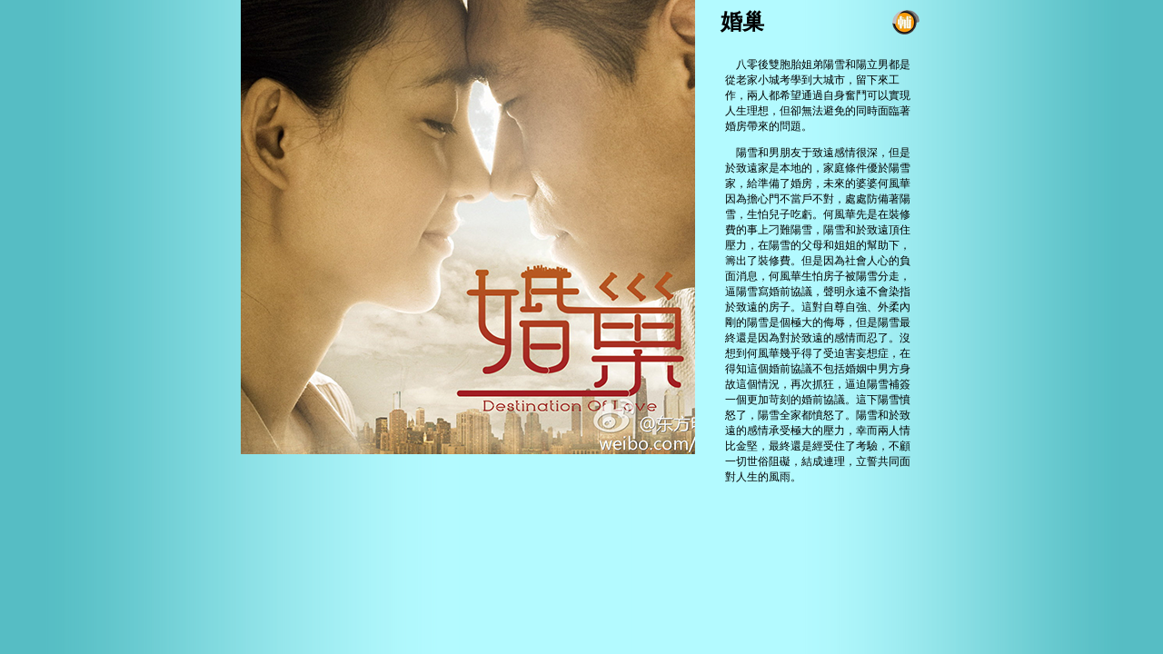

--- FILE ---
content_type: text/html
request_url: http://tntv.com.tw/movie_html/drama_29.html
body_size: 2888
content:
<!DOCTYPE html PUBLIC "-//W3C//DTD XHTML 1.0 Transitional//EN" "http://www.w3.org/TR/xhtml1/DTD/xhtml1-transitional.dtd">
<html xmlns="http://www.w3.org/1999/xhtml">
<head>
<meta http-equiv="Content-Type" content="text/html; charset=UTF-8" />
<title>人鬼鬧墳場</title>
<style type="text/css">
body {
	margin-left: 0px;
	margin-top: 0px;
	margin-right: 0px;
	margin-bottom: 0px;
}
</style>
<link href="../csssv2.css" rel="stylesheet" type="text/css" />
</head>

<body>
<table width="750" border="0" align="center" cellpadding="0" cellspacing="0">
  <tr>
    <td width="500" align="left" valign="top"><img src="../images/movies_pic/movie_big_pic/drama_021.png" width="500" height="500" /></td>
    <td width="265" align="left" valign="top">
    
    
    
    <table width="100%" border="0" cellpadding="3" cellspacing="0" class="boxtitle">
      <tr class="bigboxtitle">
        <td><strong>婚巢</strong></td>
        <td width="8%" align="right"><img src="../images/level3s.png" width="30" height="30" /></td>
      </tr>
      <tr>
        <td colspan="2"><table width="100%" border="0" cellpadding="5" cellspacing="0">
          <tr class="movieintrotextbig">
            <td valign="top" class="movieintrotext">
              <p>　八零後雙胞胎姐弟陽雪和陽立男都是從老家小城考學到大城市，留下來工作，兩人都希望通過自身奮鬥可以實現人生理想，但卻無法避免的同時面臨著婚房帶來的問題。 </p>
　陽雪和男朋友于致遠感情很深，但是於致遠家是本地的，家庭條件優於陽雪家，給準備了婚房，未來的婆婆何風華因為擔心門不當戶不對，處處防備著陽雪，生怕兒子吃虧。何風華先是在裝修費的事上刁難陽雪，陽雪和於致遠頂住壓力，在陽雪的父母和姐姐的幫助下，籌出了裝修費。但是因為社會人心的負面消息，何風華生怕房子被陽雪分走，逼陽雪寫婚前協議，聲明永遠不會染指於致遠的房子。這對自尊自強、外柔內剛的陽雪是個極大的侮辱，但是陽雪最終還是因為對於致遠的感情而忍了。沒想到何風華幾乎得了受迫害妄想症，在得知這個婚前協議不包括婚姻中男方身故這個情況，再次抓狂，逼迫陽雪補簽一個更加苛刻的婚前協議。這下陽雪憤怒了，陽雪全家都憤怒了。陽雪和於致遠的感情承受極大的壓力，幸而兩人情比金堅，最終還是經受住了考驗，不顧一切世俗阻礙，結成連理，立誓共同面對人生的風雨。</td>
          </tr>
        </table></td>
        </tr>
    </table>
    

                                                
                                                
                                                
                                                
    
    
    </td>
  </tr>
</table>
</body>
</html>


--- FILE ---
content_type: text/css
request_url: http://tntv.com.tw/csssv2.css
body_size: 6332
content:
@charset "UTF-8";
/* CSS Document */

body {
	background-position:center top;
	background-repeat:repeat-y;
	background-color:#56bdc4;
	background-image: url(images/BG.png);
	font-size:12px;
	font-family:Arial, Helvetica, sans-serif;
}


#list-menu {
width: 130px;
font-family:Arial, Helvetica, sans-serif;
font-size:16px;
/* this width value is also effected by
the padding we will later set on the links.	*/
}

#list-menu ul {
margin: 0; 
list-style-type: none;
padding:5px 6px 0 0px;
font-family:Arial, Helvetica, sans-serif;
font-size:16px;
}

#list-menu li {
margin: 5px 0 0 0;
font-family:Arial, Helvetica, sans-serif;
font-size:16px;
}

#list-menu a {
display: block;
width:130px;
height:30px;
border: 0px solid #000000;
padding:7px 0 0 0px;
background: #fff url(images/slide_menu_06.png);
background-repeat:no-repeat;
text-decoration: none; /*lets remove the link underlines*/
font-family:Arial, Helvetica, sans-serif;
font-size:16px;
}

#list-menu a:link, #list-menu a:active, #list-menu a:visited {
color: #ffffff;
font-family:Arial, Helvetica, sans-serif;
font-size:16px;
}


#list-menu a:hover {
border: 0px solid #000000;
background: #fff url(images/slide_menu_over_06.png);
background-repeat:no-repeat;
color: #ffffff;
text-decoration:underline;
font-family:Arial, Helvetica, sans-serif;
font-size:16px;
}




#slidemenubg {
	background-image:url(images/sidemenu_bg_19.png);
	background-repeat:no-repeat;
}

#mainsection {
		background-image:url(images/section_22.png);
		background-repeat:no-repeat;
}


#secondsection {
	background-image:url(images/section_24.png);
	background-repeat:no-repeat;
}

#boxsection_top {
	background-image:url(images/box_image/big_box_top.png);
	background-repeat:no-repeat;
	padding:0;
}

#boxsection_middle {
	background-image:url(images/box_image/big_box_middle.png);
	background-repeat:repeat-y;
	padding:0;
}

#boxsection_bottom {
	background-image:url(images/box_image/big_box_bottom.png);
	background-repeat:no-repeat;
	padding:0;
}


H1 {
	font-family:Arial, Helvetica, sans-serif;
	font-size:18px;
	color:#000;
	padding:0px 0px 0px 5px;
}

#fooder {
	font-family:Arial, Helvetica, sans-serif;
	font-size:12px;
	color:#666;
}
.movieboxbg {
	background-image:url(images/moviesbox.png);
	background-repeat:no-repeat;
}

.movieintrotext {
	color:#000;
	font-size:12px;
	font-family:Arial, Helvetica, sans-serif;
}

.movieintrotextbig {
	color:#000;
	font-size:12px;
	font-weight:normal;
}

.boxtitle {
	font-size:16px;
	font-weight:bold;
	color:#FFF;
	padding-left:25px;
	padding-top:5px;
	font-family:Arial, Helvetica, sans-serif;
}

.bigboxtitle {
	color:#000;
	font-size:24px;
	font-family:Arial, Helvetica, sans-serif;
	
}

.marquee_box {
	font-size: 12px;
	background-image: url(images/index_12.png);
	background-repeat: no-repeat;
	font-family:Arial, Helvetica, sans-serif;
}
a:link {
	font-size: 12px;
	color: #55A7AE;
	text-decoration: underline;
}
a:visited {
	font-size: 12px;
	color: #50A4AB;
	text-decoration: underline;
}
a:hover {
	font-size: 12px;
	color: #FF8417;
	text-decoration: none;
}
a:active {
	font-size: 12px;
	color: #FF912E;
	text-decoration: underline;
}
p {
	font-size: 12px;
	font-family:Arial, Helvetica, sans-serif;
}
h6 {
	font-size: 14px;
	font-weight: bold;
	color: #3E9EA7;
	margin: 0px;
	padding: 0px;
	font-family:Arial, Helvetica, sans-serif;
}

h5 {
	font-size: 14px;
	font-weight: bold;
	color: #000;
	margin: 0px;
	padding: 0px;
	font-family:Arial, Helvetica, sans-serif;
}



/* round */

#liquid-round {
	width:100%;
	background:#fff url(images/leftside.gif) repeat-y left top;
	margin-top: 0px;
	margin-right: auto;
	margin-bottom: 0px;
	margin-left: auto;
}
.top {
width:100%;
height:20px;
background:url(images/top.gif) no-repeat left top;
}
.top span {
display:block;
position:relative;
height:20px;
background:url(images/top-right.gif) no-repeat right top;
}
 .center-content {
position:relative;
background:url(images/rightside.gif) repeat-y right top;
padding:1px 20px 1px 25px;
margin:-1px 0 -50px 0;
}
 .bottom {   
      height:60px;   
      background:url(images/bottom.gif) no-repeat left bottom;   
      }
   
 .bottom span {   
      display:block;   
      position:relative;   
      height:60px;
   background:url(images/bottom-right.gif) no-repeat right top;
      }

/*end*/




/* ------------------------------------- */









/* \*/
* html #tlc, * html #trc {height: 1%;}
/* */

#tlc, #trc { zoom: 1 }

#box
	{
	position: relative;
	margin-left: auto;
	margin-right: auto;
	margin-top: 10px;
	margin-bottom: 15px;
	padding: 0;
	text-align: left;
	width:400px;				/* <-- use this to tie width to viewport size */
	/*width: 55em;				 <-- use this for a set width */
	background-color: #eeeeee;
	;
	}
 	
#content
	{
	padding:30px;
	}

#content h1
	{
	color:#0354c2;
	font-weight: bold;
	font-size: 1.2em;
	font-family: helvetica, geneva, arial, sans-serif;
	}
		
#content p
	{
	color:#3b3b3b;
	font-size: 1em;
	line-height: 1.3em;
	font-family: arial, helvetica, sans-serif;
	}





/* ---=== border code follows ===--- */
/*
	tlc = top left corner
	trc = top right corner
	blc = bottom left corner
	brc = bottom right corner
	lb = left border
	rb = right border
	tb = top border
	bb = bottom border 
*/

#tlc, #trc, #blc, #brc
	{
	background-color: transparent;
	background-repeat: no-repeat;
	}

#tlc
	{
	background-image:url(images/box_image/tlc.gif);
	background-position: 0% 0%;
	}

#trc
	{
	background-image:url(images/box_image/trc.gif);
	background-position: 100% 0%;
	}
	
#blc
	{
	background-image:url(images/box_image/blc.gif);
	background-position: 0% 100%;
	}

#brc
	{
	background-image:url(images/box_image/brc.gif);
	background-position: 100% 100%;
	}

#tb, #bb
	{
	background-color: transparent;
	background-repeat: repeat-x;
	}
			
#tb
	{
	background-image:url(images/box_image/tb.gif);
	background-position: 0% 0%;
	}

#bb
	{
	background-image:url(images/box_image/bb.gif);
	background-position: 50% 100%;
	}
	
#rb
	{
	background-image:url(images/box_image/r.gif);
	background-position: 100% 0%;
	background-repeat: repeat-y;
	}

#lb
	{
	background-image:url(images/box_image/l.gif);
	background-position: 0% 100%;
	background-repeat: repeat-y;
	}
			

.timetable_header {
	background-color:#FE7E0A;
	color: #FFF;
	font-family: Arial, Helvetica, sans-serif;
	font-size: 12px;
	font-weight: bold;
}
